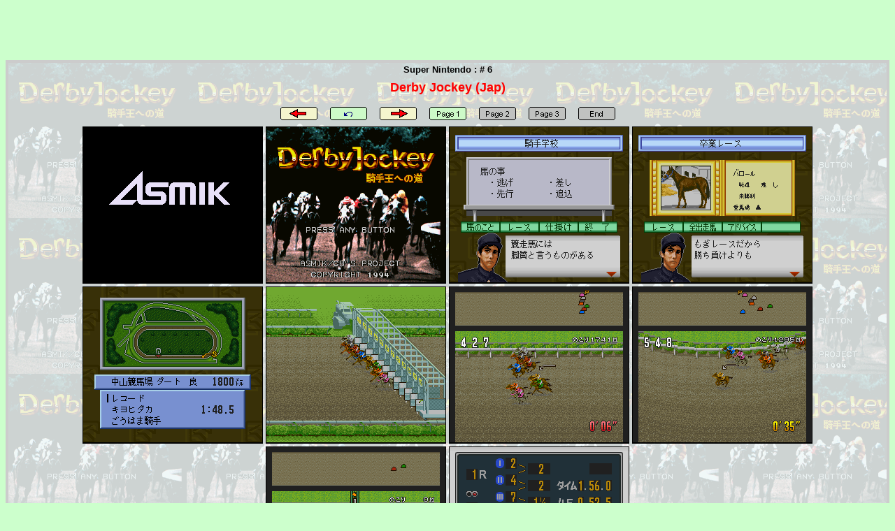

--- FILE ---
content_type: text/html
request_url: http://screenmania.retrogames.com/snes/01/snes_0006.html
body_size: 1225
content:
<HTML> <HEAD> <META NAME="Opi's Brain">
<TITLE>Derby Jockey (Jap)</TITLE></HEAD>
<body bgcolor="#CCFFCC">
<center> <script type="text/javascript"><!--
google_ad_client = "pub-5760171659655704";
google_alternate_ad_url = "http://www.tridentads.com/ryd.html";
google_ad_width = 468;
google_ad_height = 60;
google_ad_format = "468x60_as";
google_page_url = document.location;
google_color_border = "191933";
google_color_bg = "333366";
google_color_link = "99CC33";
google_color_url = "FFCC00";
google_color_text = "FFFFFF";
//--></script>
<script type="text/javascript"
  src="http://pagead2.googlesyndication.com/pagead/show_ads.js">
</script>
<!-- BEGIN STANDARD TAG - popup or popunder - ROS: Run-of-site - DO NOT MODIFY -->
<SCRIPT TYPE="text/javascript" SRC="http://content.cpxinteractive.com/rmtag3.js"></SCRIPT>
<SCRIPT language="JavaScript">
var rm_host = "http://adserving.cpxinteractive.com";
var rm_section_id = 150736;
var rm_banned_pop_types = 28;
var rm_pop_times = 1;
var rm_pop_frequency = 3600;

rmShowPop();
</SCRIPT>
<!-- END TAG -->
 </center>
<font size="-2"></font><br>
<font face="Arial"> <center>
  <table width="100%" border="3" cellspacing="0" cellpadding="0" background="snes_0006_bg.png" bordercolorlight="#CCCCCC" bordercolor="#CCCCCC" bordercolordark="#666666">
    <center>
      <tr valign="top" align="center"> 
        <td> 
          <div align="center"> 
            <table border="0" cellspacing="1" cellpadding="1" background="" align="center" width="600">
              <tr> 
                <td colspan="7"> 
                  <div align="center"><font face="Arial" size="2"><b>Super Nintendo : # 6</b></font></div>
                  </td>
              </tr>
              <tr align="center" valign="middle"> 
                <td colspan="7" height="34"> 
<div align="center"><font face="Arial" size="4" color="#FF0000">
<b>Derby Jockey (Jap)</b></font></div>
                </td>
              </tr>
            </table>
            <table border="0" cellspacing="4" cellpadding="4" align="center">
              <tr> 
                <td width="59"> 
<div align="center"><a href="snes_0005.html"><img src="../../graphics/left.gif" width="55" height="21" alt="previous game" border="0"></a></div>
                </td>
                <td width="59"> 
<div align="center"><a href="../snes.html#D"><img src="../../graphics/back.gif" width="55" height="21" alt="back to menu" border="0"></a></div>
                </td>
                <td width="59"> 
<div align="center"><a href="snes_0007.html"><img src="../../graphics/right.gif" width="55" height="21" alt="next game" border="0"></a></div>
                </td>
                <td width="59"> 
<div align="center"><img src="../../graphics/1.gif" width="55" height="21" alt="page 1" border="0"></a></div>
                </td>
                <td width="59"> 
<div align="center"><img src="../../graphics/2_.gif" width="55" height="21" alt="page 2" border="0"></a></div>
                </td>
                <td width="59"> 
<div align="center"><img src="../../graphics/3_.gif" width="55" height="21" alt="page 3" border="0"></a></div>
                </td>
                <td width="59"> 
<div align="center"><img src="../../graphics/end_.gif" width="55" height="21" alt="game ending" border="0"></a></div>
                </td>
              </tr>
            </table>
  <IMG SRC="snes_0006_01.png" BORDER="1" width="256" height="223">    
  <IMG SRC="snes_0006_02.png" BORDER="1" width="256" height="223">   
  <IMG SRC="snes_0006_03.png" BORDER="1" width="256" height="223">   
  <IMG SRC="snes_0006_04.png" BORDER="1" width="256" height="223">   
  <IMG SRC="snes_0006_05.png" BORDER="1" width="256" height="223">   
  <IMG SRC="snes_0006_06.png" BORDER="1" width="256" height="223">     
  <IMG SRC="snes_0006_07.png" BORDER="1" width="256" height="223">   
  <IMG SRC="snes_0006_08.png" BORDER="1" width="256" height="223">     
  <IMG SRC="snes_0006_09.png" BORDER="1" width="256" height="223">   
  <IMG SRC="snes_0006_10.png" BORDER="1" width="256" height="223">   
            <table border="0" cellspacing="4" cellpadding="4" background="" align="center">
              <tr> 
                <td width="59"> 
<div align="center"><a href="snes_0005.html"><img src="../../graphics/left.gif" width="55" height="21" alt="previous game" border="0"></a></div>
                </td>
                <td width="59"> 
<div align="center"><a href="../snes.html#D"><img src="../../graphics/back.gif" width="55" height="21" alt="back to menu" border="0"></a></div>
                </td>
                <td width="59"> 
<div align="center"><a href="snes_0007.html"><img src="../../graphics/right.gif" width="55" height="21" alt="next game" border="0"></a></div>
                </td>
                <td width="59"> 
<div align="center"><img src="../../graphics/1.gif" width="55" height="21" alt="page 1" border="0"></a></div>
                </td>
                <td width="59"> 
<div align="center"><img src="../../graphics/2_.gif" width="55" height="21" alt="page 2" border="0"></a></div>
                </td>
                <td width="59"> 
<div align="center"><img src="../../graphics/3_.gif" width="55" height="21" alt="page 3" border="0"></a></div>
                </td>
                <td width="59"> 
<div align="center"><img src="../../graphics/end_.gif" width="55" height="21" alt="game ending" border="0"></a></div>
                </td>
              </tr>
            </table>
            
          </div>
        </td></tr></center>

</table></center>
<center> - <b><font size="-2" color="#FF0000"></font></b> - </center>
</font></BODY></HTML>


--- FILE ---
content_type: text/html; charset=utf-8
request_url: https://www.google.com/recaptcha/api2/aframe
body_size: 271
content:
<!DOCTYPE HTML><html><head><meta http-equiv="content-type" content="text/html; charset=UTF-8"></head><body><script nonce="iVxkWQPbN8--POdF0GdVzw">/** Anti-fraud and anti-abuse applications only. See google.com/recaptcha */ try{var clients={'sodar':'https://pagead2.googlesyndication.com/pagead/sodar?'};window.addEventListener("message",function(a){try{if(a.source===window.parent){var b=JSON.parse(a.data);var c=clients[b['id']];if(c){var d=document.createElement('img');d.src=c+b['params']+'&rc='+(localStorage.getItem("rc::a")?sessionStorage.getItem("rc::b"):"");window.document.body.appendChild(d);sessionStorage.setItem("rc::e",parseInt(sessionStorage.getItem("rc::e")||0)+1);localStorage.setItem("rc::h",'1768484674907');}}}catch(b){}});window.parent.postMessage("_grecaptcha_ready", "*");}catch(b){}</script></body></html>